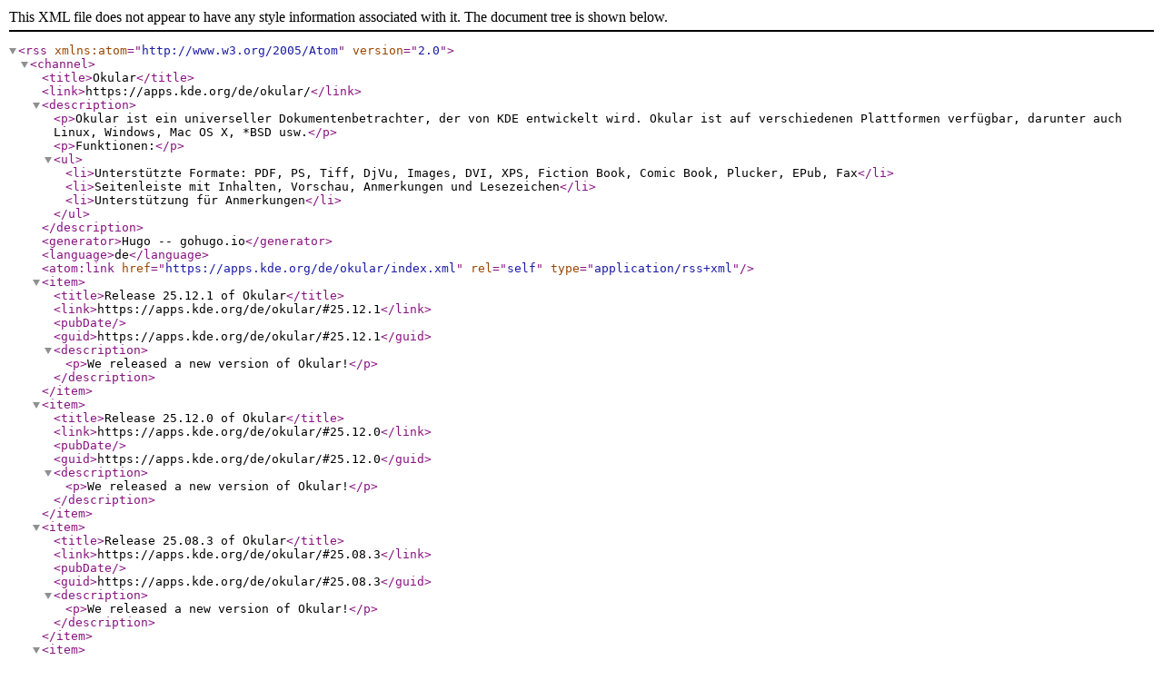

--- FILE ---
content_type: application/xml
request_url: https://apps.kde.org/de/okular/index.xml
body_size: 633
content:
<?xml version="1.0" encoding="utf-8" standalone="yes"?><rss version="2.0" xmlns:atom="http://www.w3.org/2005/Atom"><channel><title>Okular</title><link>https://apps.kde.org/de/okular/</link><description><p>Okular ist ein universeller Dokumentenbetrachter, der von KDE entwickelt wird. Okular ist auf verschiedenen Plattformen verfügbar, darunter auch Linux, Windows, Mac OS X, *BSD usw.</p><p>Funktionen:</p><ul><li>Unterstützte Formate: PDF, PS, Tiff, DjVu, Images, DVI, XPS, Fiction Book, Comic Book, Plucker, EPub, Fax</li><li>Seitenleiste mit Inhalten, Vorschau, Anmerkungen und Lesezeichen</li><li>Unterstützung für Anmerkungen</li></ul></description><generator>Hugo -- gohugo.io</generator><language>de</language><atom:link href="https://apps.kde.org/de/okular/index.xml" rel="self" type="application/rss+xml"/><item><title>Release 25.12.1 of Okular</title><link>https://apps.kde.org/de/okular/#25.12.1</link><pubDate/><guid>https://apps.kde.org/de/okular/#25.12.1</guid><description><p>We released a new version of Okular!</p></description></item><item><title>Release 25.12.0 of Okular</title><link>https://apps.kde.org/de/okular/#25.12.0</link><pubDate/><guid>https://apps.kde.org/de/okular/#25.12.0</guid><description><p>We released a new version of Okular!</p></description></item><item><title>Release 25.08.3 of Okular</title><link>https://apps.kde.org/de/okular/#25.08.3</link><pubDate/><guid>https://apps.kde.org/de/okular/#25.08.3</guid><description><p>We released a new version of Okular!</p></description></item><item><title>Release 25.08.2 of Okular</title><link>https://apps.kde.org/de/okular/#25.08.2</link><pubDate/><guid>https://apps.kde.org/de/okular/#25.08.2</guid><description><p>We released a new version of Okular!</p></description></item><item><title>Release 25.08.1 of Okular</title><link>https://apps.kde.org/de/okular/#25.08.1</link><pubDate/><guid>https://apps.kde.org/de/okular/#25.08.1</guid><description><p>We released a new version of Okular!</p></description></item><item><title>Release 25.08.0 of Okular</title><link>https://apps.kde.org/de/okular/#25.08.0</link><pubDate/><guid>https://apps.kde.org/de/okular/#25.08.0</guid><description><p>We released a new version of Okular!</p></description></item><item><title>Release 25.04.3 of Okular</title><link>https://apps.kde.org/de/okular/#25.04.3</link><pubDate/><guid>https://apps.kde.org/de/okular/#25.04.3</guid><description><p>We released a new version of Okular!</p></description></item><item><title>Release 25.04.2 of Okular</title><link>https://apps.kde.org/de/okular/#25.04.2</link><pubDate/><guid>https://apps.kde.org/de/okular/#25.04.2</guid><description><p>We released a new version of Okular!</p></description></item><item><title>Release 25.04.1 of Okular</title><link>https://apps.kde.org/de/okular/#25.04.1</link><pubDate/><guid>https://apps.kde.org/de/okular/#25.04.1</guid><description><p>We released a new version of Okular!</p></description></item><item><title>Release 25.04.0 of Okular</title><link>https://apps.kde.org/de/okular/#25.04.0</link><pubDate/><guid>https://apps.kde.org/de/okular/#25.04.0</guid><description><p>We released a new version of Okular!</p></description></item><item><title>Release 24.12.3 of Okular</title><link>https://apps.kde.org/de/okular/#24.12.3</link><pubDate/><guid>https://apps.kde.org/de/okular/#24.12.3</guid><description><p>We released a new version of Okular!</p></description></item><item><title>Release 24.12.2 of Okular</title><link>https://apps.kde.org/de/okular/#24.12.2</link><pubDate/><guid>https://apps.kde.org/de/okular/#24.12.2</guid><description><p>We released a new version of Okular!</p></description></item><item><title>Release 24.12.1 of Okular</title><link>https://apps.kde.org/de/okular/#24.12.1</link><pubDate/><guid>https://apps.kde.org/de/okular/#24.12.1</guid><description><p>We released a new version of Okular!</p></description></item><item><title>Release 24.12.0 of Okular</title><link>https://apps.kde.org/de/okular/#24.12.0</link><pubDate/><guid>https://apps.kde.org/de/okular/#24.12.0</guid><description><p>We released a new version of Okular!</p></description></item><item><title>Release 24.08.3 of Okular</title><link>https://apps.kde.org/de/okular/#24.08.3</link><pubDate/><guid>https://apps.kde.org/de/okular/#24.08.3</guid><description><p>We released a new version of Okular!</p></description></item><item><title>Release 24.08.2 of Okular</title><link>https://apps.kde.org/de/okular/#24.08.2</link><pubDate/><guid>https://apps.kde.org/de/okular/#24.08.2</guid><description><p>We released a new version of Okular!</p></description></item><item><title>Release 24.08.1 of Okular</title><link>https://apps.kde.org/de/okular/#24.08.1</link><pubDate/><guid>https://apps.kde.org/de/okular/#24.08.1</guid><description><p>We released a new version of Okular!</p></description></item><item><title>Release 24.08.0 of Okular</title><link>https://apps.kde.org/de/okular/#24.08.0</link><pubDate/><guid>https://apps.kde.org/de/okular/#24.08.0</guid><description><p>We released a new version of Okular!</p></description></item><item><title>Release 24.05.2 of Okular</title><link>https://apps.kde.org/de/okular/#24.05.2</link><pubDate/><guid>https://apps.kde.org/de/okular/#24.05.2</guid><description><p>We released a new version of Okular!</p></description></item><item><title>Release 24.05.1 of Okular</title><link>https://apps.kde.org/de/okular/#24.05.1</link><pubDate/><guid>https://apps.kde.org/de/okular/#24.05.1</guid><description><p>We released a new version of Okular!</p></description></item><item><title>Release 24.05.0 of Okular</title><link>https://apps.kde.org/de/okular/#24.05.0</link><pubDate/><guid>https://apps.kde.org/de/okular/#24.05.0</guid><description><p>We released a new version of Okular!</p></description></item><item><title>Release 24.02.2 of Okular</title><link>https://apps.kde.org/de/okular/#24.02.2</link><pubDate/><guid>https://apps.kde.org/de/okular/#24.02.2</guid><description><p>We released a new version of Okular!</p></description></item><item><title>Release 24.02.1 of Okular</title><link>https://apps.kde.org/de/okular/#24.02.1</link><pubDate/><guid>https://apps.kde.org/de/okular/#24.02.1</guid><description><p>We released a new version of Okular!</p></description></item><item><title>Release 24.02.0 of Okular</title><link>https://apps.kde.org/de/okular/#24.02.0</link><pubDate/><guid>https://apps.kde.org/de/okular/#24.02.0</guid><description><p>We released a new version of Okular!</p></description></item><item><title>Release 23.08.5 of Okular</title><link>https://apps.kde.org/de/okular/#23.08.5</link><pubDate/><guid>https://apps.kde.org/de/okular/#23.08.5</guid><description><p>We released a new version of Okular!</p></description></item></channel></rss>